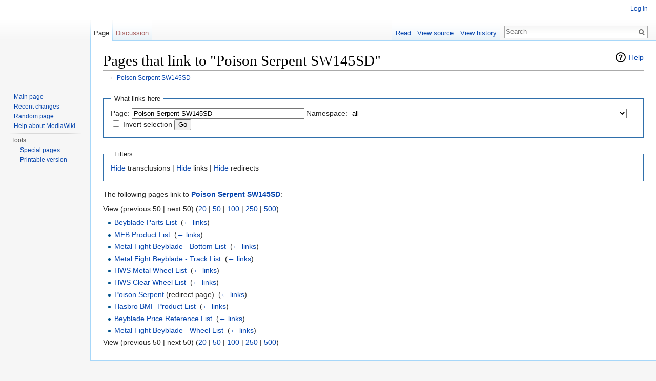

--- FILE ---
content_type: text/html; charset=UTF-8
request_url: http://wiki.worldbeyblade.org/index.php?title=Special:WhatLinksHere/Poison_Serpent_SW145SD&limit=50
body_size: 4850
content:
<!DOCTYPE html>
<html lang="en" dir="ltr" class="client-nojs">
<head>
<meta charset="UTF-8"/>
<title>Pages that link to "Poison Serpent SW145SD" - Beywiki, the Beyblade Encyclopedia - Presented by the World Beyblade Organization</title>
<script>document.documentElement.className = document.documentElement.className.replace( /(^|\s)client-nojs(\s|$)/, "$1client-js$2" );</script>
<script>(window.RLQ=window.RLQ||[]).push(function(){mw.config.set({"wgCanonicalNamespace":"Special","wgCanonicalSpecialPageName":"Whatlinkshere","wgNamespaceNumber":-1,"wgPageName":"Special:WhatLinksHere/Poison_Serpent_SW145SD","wgTitle":"WhatLinksHere/Poison Serpent SW145SD","wgCurRevisionId":0,"wgRevisionId":0,"wgArticleId":0,"wgIsArticle":false,"wgIsRedirect":false,"wgAction":"view","wgUserName":null,"wgUserGroups":["*"],"wgCategories":[],"wgBreakFrames":true,"wgPageContentLanguage":"en","wgPageContentModel":"wikitext","wgSeparatorTransformTable":["",""],"wgDigitTransformTable":["",""],"wgDefaultDateFormat":"dmy","wgMonthNames":["","January","February","March","April","May","June","July","August","September","October","November","December"],"wgMonthNamesShort":["","Jan","Feb","Mar","Apr","May","Jun","Jul","Aug","Sep","Oct","Nov","Dec"],"wgRelevantPageName":"Poison_Serpent_SW145SD","wgRelevantArticleId":1582,"wgRequestId":"d2072310025c6bdc4e374439","wgIsProbablyEditable":false});mw.loader.implement("user.options",function($,jQuery,require,module){mw.user.options.set({"variant":"en"});});mw.loader.implement("user.tokens",function ( $, jQuery, require, module ) {
mw.user.tokens.set({"editToken":"+\\","patrolToken":"+\\","watchToken":"+\\","csrfToken":"+\\"});/*@nomin*/;

});mw.loader.load(["mediawiki.page.startup","skins.vector.js"]);});</script>
<link rel="stylesheet" href="/load.php?debug=false&amp;lang=en&amp;modules=mediawiki.helplink%2CsectionAnchor%7Cmediawiki.legacy.commonPrint%2Cshared%7Cmediawiki.skinning.interface%7Cskins.vector.styles&amp;only=styles&amp;skin=vector"/>
<meta name="ResourceLoaderDynamicStyles" content=""/>
<link rel="stylesheet" href="/load.php?debug=false&amp;lang=en&amp;modules=site&amp;only=styles&amp;skin=vector"/>
<script async="" src="/load.php?debug=false&amp;lang=en&amp;modules=startup&amp;only=scripts&amp;skin=vector"></script>
<meta name="generator" content="MediaWiki 1.27.7"/>
<meta name="robots" content="noindex,nofollow"/>
<link rel="shortcut icon" href="/favicon.ico"/>
<link rel="search" type="application/opensearchdescription+xml" href="/opensearch_desc.php" title="Beywiki, the Beyblade Encyclopedia - Presented by the World Beyblade Organization (en)"/>
<link rel="EditURI" type="application/rsd+xml" href="http://wiki.worldbeyblade.org/api.php?action=rsd"/>
<link rel="alternate" type="application/atom+xml" title="Beywiki, the Beyblade Encyclopedia - Presented by the World Beyblade Organization Atom feed" href="/index.php?title=Special:RecentChanges&amp;feed=atom"/>
</head>
<body class="mediawiki ltr sitedir-ltr ns--1 ns-special mw-special-Whatlinkshere page-Special_WhatLinksHere_Poison_Serpent_SW145SD rootpage-Special_WhatLinksHere_Poison_Serpent_SW145SD skin-vector action-view">
		<div id="mw-page-base" class="noprint"></div>
		<div id="mw-head-base" class="noprint"></div>
		<div id="content" class="mw-body" role="main">
			<a id="top"></a>

						<div class="mw-indicators">
<div id="mw-indicator-mw-helplink" class="mw-indicator"><a href="//www.mediawiki.org/wiki/Special:MyLanguage/Help:What_links_here" target="_blank" class="mw-helplink">Help</a></div>
</div>
			<h1 id="firstHeading" class="firstHeading" lang="en">Pages that link to "Poison Serpent SW145SD"</h1>
									<div id="bodyContent" class="mw-body-content">
								<div id="contentSub">← <a href="/index.php?title=Poison_Serpent_SW145SD" title="Poison Serpent SW145SD">Poison Serpent SW145SD</a></div>
												<div id="jump-to-nav" class="mw-jump">
					Jump to:					<a href="#mw-head">navigation</a>, 					<a href="#p-search">search</a>
				</div>
				<div id="mw-content-text"><form action="/index.php"><input type="hidden" value="Special:WhatLinksHere" name="title"/><fieldset>
<legend>What links here</legend>
<label for="mw-whatlinkshere-target" class="mw-searchInput">Page:</label>&#160;<input name="target" size="40" value="Poison Serpent SW145SD" id="mw-whatlinkshere-target" class="mw-searchInput" /> <label for="namespace">Namespace:</label>&#160;<select class="namespaceselector" id="namespace" name="namespace">
<option value="" selected="">all</option>
<option value="0">(Main)</option>
<option value="1">Talk</option>
<option value="2">User</option>
<option value="3">User talk</option>
<option value="4">Beywiki, the Beyblade Encyclopedia - Presented by the World Beyblade Organization</option>
<option value="5">Beywiki, the Beyblade Encyclopedia - Presented by the World Beyblade Organization talk</option>
<option value="6">File</option>
<option value="7">File talk</option>
<option value="8">MediaWiki</option>
<option value="9">MediaWiki talk</option>
<option value="10">Template</option>
<option value="11">Template talk</option>
<option value="12">Help</option>
<option value="13">Help talk</option>
<option value="14">Category</option>
<option value="15">Category talk</option>
</select>&#160;<input name="invert" type="checkbox" value="1" id="nsinvert" title="Check this box to hide links from pages within the selected namespace." />&#160;<label for="nsinvert" title="Check this box to hide links from pages within the selected namespace.">Invert selection</label> <input type="submit" value="Go"/></fieldset></form>
<fieldset>
<legend>Filters</legend>
<a href="/index.php?title=Special:WhatLinksHere/Poison_Serpent_SW145SD&amp;hidetrans=1" title="Special:WhatLinksHere/Poison Serpent SW145SD">Hide</a> transclusions | <a href="/index.php?title=Special:WhatLinksHere/Poison_Serpent_SW145SD&amp;hidelinks=1" title="Special:WhatLinksHere/Poison Serpent SW145SD">Hide</a> links | <a href="/index.php?title=Special:WhatLinksHere/Poison_Serpent_SW145SD&amp;hideredirs=1" title="Special:WhatLinksHere/Poison Serpent SW145SD">Hide</a> redirects
</fieldset>
<p>The following pages link to <strong><a href="/index.php?title=Poison_Serpent_SW145SD" title="Poison Serpent SW145SD">Poison Serpent SW145SD</a></strong>:
</p>View (previous 50  |  next 50) (<a href="/index.php?title=Special:WhatLinksHere/Poison_Serpent_SW145SD&amp;limit=20" title="Special:WhatLinksHere/Poison Serpent SW145SD">20</a> | <a href="/index.php?title=Special:WhatLinksHere/Poison_Serpent_SW145SD&amp;limit=50" title="Special:WhatLinksHere/Poison Serpent SW145SD">50</a> | <a href="/index.php?title=Special:WhatLinksHere/Poison_Serpent_SW145SD&amp;limit=100" title="Special:WhatLinksHere/Poison Serpent SW145SD">100</a> | <a href="/index.php?title=Special:WhatLinksHere/Poison_Serpent_SW145SD&amp;limit=250" title="Special:WhatLinksHere/Poison Serpent SW145SD">250</a> | <a href="/index.php?title=Special:WhatLinksHere/Poison_Serpent_SW145SD&amp;limit=500" title="Special:WhatLinksHere/Poison Serpent SW145SD">500</a>)<ul id="mw-whatlinkshere-list"><li><a href="/index.php?title=Beyblade_Parts_List" title="Beyblade Parts List">Beyblade Parts List</a>  ‎ <span class="mw-whatlinkshere-tools">(<a href="/index.php?title=Special:WhatLinksHere&amp;target=Beyblade+Parts+List" title="Special:WhatLinksHere">← links</a>)</span></li>
<li><a href="/index.php?title=MFB_Product_List" title="MFB Product List">MFB Product List</a>  ‎ <span class="mw-whatlinkshere-tools">(<a href="/index.php?title=Special:WhatLinksHere&amp;target=MFB+Product+List" title="Special:WhatLinksHere">← links</a>)</span></li>
<li><a href="/index.php?title=Metal_Fight_Beyblade_-_Bottom_List" title="Metal Fight Beyblade - Bottom List">Metal Fight Beyblade - Bottom List</a>  ‎ <span class="mw-whatlinkshere-tools">(<a href="/index.php?title=Special:WhatLinksHere&amp;target=Metal+Fight+Beyblade+-+Bottom+List" title="Special:WhatLinksHere">← links</a>)</span></li>
<li><a href="/index.php?title=Metal_Fight_Beyblade_-_Track_List" title="Metal Fight Beyblade - Track List">Metal Fight Beyblade - Track List</a>  ‎ <span class="mw-whatlinkshere-tools">(<a href="/index.php?title=Special:WhatLinksHere&amp;target=Metal+Fight+Beyblade+-+Track+List" title="Special:WhatLinksHere">← links</a>)</span></li>
<li><a href="/index.php?title=HWS_Metal_Wheel_List" title="HWS Metal Wheel List">HWS Metal Wheel List</a>  ‎ <span class="mw-whatlinkshere-tools">(<a href="/index.php?title=Special:WhatLinksHere&amp;target=HWS+Metal+Wheel+List" title="Special:WhatLinksHere">← links</a>)</span></li>
<li><a href="/index.php?title=HWS_Clear_Wheel_List" title="HWS Clear Wheel List">HWS Clear Wheel List</a>  ‎ <span class="mw-whatlinkshere-tools">(<a href="/index.php?title=Special:WhatLinksHere&amp;target=HWS+Clear+Wheel+List" title="Special:WhatLinksHere">← links</a>)</span></li>
<li><a href="/index.php?title=Poison_Serpent&amp;redirect=no" title="Poison Serpent" class="mw-redirect">Poison Serpent</a> (redirect page) ‎ <span class="mw-whatlinkshere-tools">(<a href="/index.php?title=Special:WhatLinksHere&amp;target=Poison+Serpent" title="Special:WhatLinksHere">← links</a>)</span>
</li><li><a href="/index.php?title=Hasbro_BMF_Product_List" title="Hasbro BMF Product List">Hasbro BMF Product List</a>  ‎ <span class="mw-whatlinkshere-tools">(<a href="/index.php?title=Special:WhatLinksHere&amp;target=Hasbro+BMF+Product+List" title="Special:WhatLinksHere">← links</a>)</span></li>
<li><a href="/index.php?title=Beyblade_Price_Reference_List" title="Beyblade Price Reference List">Beyblade Price Reference List</a>  ‎ <span class="mw-whatlinkshere-tools">(<a href="/index.php?title=Special:WhatLinksHere&amp;target=Beyblade+Price+Reference+List" title="Special:WhatLinksHere">← links</a>)</span></li>
<li><a href="/index.php?title=Metal_Fight_Beyblade_-_Wheel_List" title="Metal Fight Beyblade - Wheel List">Metal Fight Beyblade - Wheel List</a>  ‎ <span class="mw-whatlinkshere-tools">(<a href="/index.php?title=Special:WhatLinksHere&amp;target=Metal+Fight+Beyblade+-+Wheel+List" title="Special:WhatLinksHere">← links</a>)</span></li>
</ul>View (previous 50  |  next 50) (<a href="/index.php?title=Special:WhatLinksHere/Poison_Serpent_SW145SD&amp;limit=20" title="Special:WhatLinksHere/Poison Serpent SW145SD">20</a> | <a href="/index.php?title=Special:WhatLinksHere/Poison_Serpent_SW145SD&amp;limit=50" title="Special:WhatLinksHere/Poison Serpent SW145SD">50</a> | <a href="/index.php?title=Special:WhatLinksHere/Poison_Serpent_SW145SD&amp;limit=100" title="Special:WhatLinksHere/Poison Serpent SW145SD">100</a> | <a href="/index.php?title=Special:WhatLinksHere/Poison_Serpent_SW145SD&amp;limit=250" title="Special:WhatLinksHere/Poison Serpent SW145SD">250</a> | <a href="/index.php?title=Special:WhatLinksHere/Poison_Serpent_SW145SD&amp;limit=500" title="Special:WhatLinksHere/Poison Serpent SW145SD">500</a>)</div>					<div class="printfooter">
						Retrieved from "<a dir="ltr" href="http://wiki.worldbeyblade.org/index.php?title=Special:WhatLinksHere/Poison_Serpent_SW145SD">http://wiki.worldbeyblade.org/index.php?title=Special:WhatLinksHere/Poison_Serpent_SW145SD</a>"					</div>
				<div id="catlinks" class="catlinks catlinks-allhidden" data-mw="interface"></div>				<div class="visualClear"></div>
							</div>
		</div>
		<div id="mw-navigation">
			<h2>Navigation menu</h2>

			<div id="mw-head">
									<div id="p-personal" role="navigation" class="" aria-labelledby="p-personal-label">
						<h3 id="p-personal-label">Personal tools</h3>
						<ul>
							<li id="pt-login"><a href="/index.php?title=Special:UserLogin&amp;returnto=Special%3AWhatLinksHere%2FPoison+Serpent+SW145SD&amp;returntoquery=limit%3D50" title="You are encouraged to log in; however, it is not mandatory [o]" accesskey="o">Log in</a></li>						</ul>
					</div>
									<div id="left-navigation">
										<div id="p-namespaces" role="navigation" class="vectorTabs" aria-labelledby="p-namespaces-label">
						<h3 id="p-namespaces-label">Namespaces</h3>
						<ul>
															<li  id="ca-nstab-main" class="selected"><span><a href="/index.php?title=Poison_Serpent_SW145SD"  title="View the content page [c]" accesskey="c">Page</a></span></li>
															<li  id="ca-talk" class="new"><span><a href="/index.php?title=Talk:Poison_Serpent_SW145SD&amp;action=edit&amp;redlink=1"  title="Discussion about the content page [t]" accesskey="t" rel="discussion">Discussion</a></span></li>
													</ul>
					</div>
										<div id="p-variants" role="navigation" class="vectorMenu emptyPortlet" aria-labelledby="p-variants-label">
												<h3 id="p-variants-label">
							<span>Variants</span><a href="#"></a>
						</h3>

						<div class="menu">
							<ul>
															</ul>
						</div>
					</div>
									</div>
				<div id="right-navigation">
										<div id="p-views" role="navigation" class="vectorTabs" aria-labelledby="p-views-label">
						<h3 id="p-views-label">Views</h3>
						<ul>
															<li id="ca-view"><span><a href="/index.php?title=Poison_Serpent_SW145SD" >Read</a></span></li>
															<li id="ca-viewsource"><span><a href="/index.php?title=Poison_Serpent_SW145SD&amp;action=edit"  title="This page is protected.&#10;You can view its source [e]" accesskey="e">View source</a></span></li>
															<li id="ca-history" class="collapsible"><span><a href="/index.php?title=Poison_Serpent_SW145SD&amp;action=history"  title="Past revisions of this page [h]" accesskey="h">View history</a></span></li>
													</ul>
					</div>
										<div id="p-cactions" role="navigation" class="vectorMenu emptyPortlet" aria-labelledby="p-cactions-label">
						<h3 id="p-cactions-label"><span>More</span><a href="#"></a></h3>

						<div class="menu">
							<ul>
															</ul>
						</div>
					</div>
										<div id="p-search" role="search">
						<h3>
							<label for="searchInput">Search</label>
						</h3>

						<form action="/index.php" id="searchform">
							<div id="simpleSearch">
							<input type="search" name="search" placeholder="Search" title="Search Beywiki, the Beyblade Encyclopedia - Presented by the World Beyblade Organization [f]" accesskey="f" id="searchInput"/><input type="hidden" value="Special:Search" name="title"/><input type="submit" name="fulltext" value="Search" title="Search the pages for this text" id="mw-searchButton" class="searchButton mw-fallbackSearchButton"/><input type="submit" name="go" value="Go" title="Go to a page with this exact name if it exists" id="searchButton" class="searchButton"/>							</div>
						</form>
					</div>
									</div>
			</div>
			<div id="mw-panel">
				<div id="p-logo" role="banner"><a class="mw-wiki-logo" href="/index.php?title=Main_Page"  title="Visit the main page"></a></div>
						<div class="portal" role="navigation" id='p-navigation' aria-labelledby='p-navigation-label'>
			<h3 id='p-navigation-label'>Navigation</h3>

			<div class="body">
									<ul>
						<li id="n-mainpage-description"><a href="/index.php?title=Main_Page" title="Visit the main page [z]" accesskey="z">Main page</a></li><li id="n-recentchanges"><a href="/index.php?title=Special:RecentChanges" title="A list of recent changes in the wiki [r]" accesskey="r">Recent changes</a></li><li id="n-randompage"><a href="/index.php?title=Special:Random" title="Load a random page [x]" accesskey="x">Random page</a></li><li id="n-help-mediawiki"><a href="https://www.mediawiki.org/wiki/Special:MyLanguage/Help:Contents">Help about MediaWiki</a></li>					</ul>
							</div>
		</div>
			<div class="portal" role="navigation" id='p-tb' aria-labelledby='p-tb-label'>
			<h3 id='p-tb-label'>Tools</h3>

			<div class="body">
									<ul>
						<li id="t-specialpages"><a href="/index.php?title=Special:SpecialPages" title="A list of all special pages [q]" accesskey="q">Special pages</a></li><li id="t-print"><a href="/index.php?title=Special:WhatLinksHere/Poison_Serpent_SW145SD&amp;limit=50&amp;printable=yes" rel="alternate" title="Printable version of this page [p]" accesskey="p">Printable version</a></li>					</ul>
							</div>
		</div>
				</div>
		</div>
		<div id="footer" role="contentinfo">
							<ul id="footer-places">
											<li id="footer-places-privacy"><a href="/index.php?title=Beywiki,_the_Beyblade_Encyclopedia_-_Presented_by_the_World_Beyblade_Organization:Privacy_policy" title="Beywiki, the Beyblade Encyclopedia - Presented by the World Beyblade Organization:Privacy policy">Privacy policy</a></li>
											<li id="footer-places-about"><a href="/index.php?title=Beywiki,_the_Beyblade_Encyclopedia_-_Presented_by_the_World_Beyblade_Organization:About" title="Beywiki, the Beyblade Encyclopedia - Presented by the World Beyblade Organization:About">About Beywiki, the Beyblade Encyclopedia - Presented by the World Beyblade Organization</a></li>
											<li id="footer-places-disclaimer"><a href="/index.php?title=Beywiki,_the_Beyblade_Encyclopedia_-_Presented_by_the_World_Beyblade_Organization:General_disclaimer" title="Beywiki, the Beyblade Encyclopedia - Presented by the World Beyblade Organization:General disclaimer">Disclaimers</a></li>
									</ul>
										<ul id="footer-icons" class="noprint">
											<li id="footer-poweredbyico">
							<a href="//www.mediawiki.org/"><img src="/resources/assets/poweredby_mediawiki_88x31.png" alt="Powered by MediaWiki" srcset="/resources/assets/poweredby_mediawiki_132x47.png 1.5x, /resources/assets/poweredby_mediawiki_176x62.png 2x" width="88" height="31"/></a>						</li>
									</ul>
						<div style="clear:both"></div>
		</div>
		<script>(window.RLQ=window.RLQ||[]).push(function(){mw.loader.state({"user":"ready","user.groups":"ready"});mw.loader.load(["site","mediawiki.user","mediawiki.hidpi","mediawiki.page.ready","mediawiki.searchSuggest"]);});</script><script>(window.RLQ=window.RLQ||[]).push(function(){mw.config.set({"wgBackendResponseTime":86});});</script>
	</body>
</html>


--- FILE ---
content_type: text/javascript; charset=utf-8
request_url: http://wiki.worldbeyblade.org/load.php?debug=false&lang=en&modules=jquery.checkboxShiftClick%2Ccookie%2CgetAttrs%2ChighlightText%2CmakeCollapsible%2Cmw-jump%2Cplaceholder%2Csuggestions%7Cmediawiki.api%2Ccookie%2CsearchSuggest%2Cuser%7Cmediawiki.api.user%7Cmediawiki.page.ready%7Csite%7Cuser.defaults&skin=vector&version=e7e4de7abeb4
body_size: 14872
content:
mw.loader.implement("jquery.checkboxShiftClick",function($,jQuery,require,module){(function($){$.fn.checkboxShiftClick=function(){var prevCheckbox=null,$box=this;$box.click(function(e){if(prevCheckbox!==null&&e.shiftKey){$box.slice(Math.min($box.index(prevCheckbox),$box.index(e.target)),Math.max($box.index(prevCheckbox),$box.index(e.target))+1).filter(function(){return!this.disabled;}).prop('checked',!!e.target.checked);}prevCheckbox=e.target;});return $box;};}(jQuery));});mw.loader.implement("jquery.cookie",function($,jQuery,require,module){(function($,document,undefined){var pluses=/\+/g;function raw(s){return s;}function decoded(s){return unRfc2068(decodeURIComponent(s.replace(pluses,' ')));}function unRfc2068(value){if(value.indexOf('"')===0){value=value.slice(1,-1).replace(/\\"/g,'"').replace(/\\\\/g,'\\');}return value;}function fromJSON(value){return config.json?JSON.parse(value):value;}var config=$.cookie=function(key,value,options){if(value!==undefined){options=$.extend({},config.defaults,options);if(value===null){options.expires=-1;}if(typeof options.expires==='number'){var days=options.expires,t=options.expires=new Date();t.setDate(t.getDate()+days);}value=config.json?JSON.stringify(value):String(value);return(document.cookie=[encodeURIComponent(key),'=',config.raw?value:encodeURIComponent(value),options.expires?'; expires='+options.expires.toUTCString():'',options.path?'; path='+options.path:'',options.domain?'; domain='+options.domain:'',
options.secure?'; secure':''].join(''));}var decode=config.raw?raw:decoded;var cookies=document.cookie.split('; ');var result=key?null:{};for(var i=0,l=cookies.length;i<l;i++){var parts=cookies[i].split('=');var name=decode(parts.shift());var cookie=decode(parts.join('='));if(key&&key===name){result=fromJSON(cookie);break;}if(!key){result[name]=fromJSON(cookie);}}return result;};config.defaults={};$.removeCookie=function(key,options){if($.cookie(key)!==null){$.cookie(key,null,options);return true;}return false;};})(jQuery,document);});mw.loader.implement("jquery.getAttrs",function($,jQuery,require,module){function serializeControls(controls){var i,data={},len=controls.length;for(i=0;i<len;i++){data[controls[i].name]=controls[i].value;}return data;}jQuery.fn.getAttrs=function(){return serializeControls(this[0].attributes);};jQuery.fn.serializeObject=function(){return serializeControls(this.serializeArray());};;});mw.loader.implement("jquery.highlightText",function($,jQuery,require,module){(function($,mw){$.highlightText={splitAndHighlight:function(node,pat){var i,patArray=pat.split(' ');for(i=0;i<patArray.length;i++){if(patArray[i].length===0){continue;}$.highlightText.innerHighlight(node,patArray[i]);}return node;},innerHighlight:function(node,pat){var i,match,pos,spannode,middlebit,middleclone;if(node.nodeType===Node.TEXT_NODE){match=node.data.match(new RegExp('(^|\\s)'+mw.RegExp.escape(pat),'i'));if(match){pos=match.index+match[1].length;spannode=document.createElement('span');spannode.className='highlight';middlebit=node.splitText(pos);middlebit.splitText(pat.length);middleclone=middlebit.cloneNode(true);spannode.appendChild(middleclone);middlebit.parentNode.replaceChild(spannode,middlebit);}}else if(node.nodeType===Node.ELEMENT_NODE&&node.childNodes&&!/(script|style)/i.test(node.tagName)&&!(node.tagName.toLowerCase()==='span'&&node.className.match(/\bhighlight/))){for(i=0;i<node.childNodes
.length;++i){$.highlightText.innerHighlight(node.childNodes[i],pat);}}}};$.fn.highlightText=function(matchString){return this.each(function(){var $el=$(this);$el.data('highlightText',{originalText:$el.text()});$.highlightText.splitAndHighlight(this,matchString);});};}(jQuery,mediaWiki));});mw.loader.implement("jquery.makeCollapsible",function($,jQuery,require,module){(function($,mw){function toggleElement($collapsible,action,$defaultToggle,options){var $collapsibleContent,$containers,hookCallback;options=options||{};if(!$collapsible.jquery){return;}if(action!=='expand'&&action!=='collapse'){return;}if($defaultToggle===undefined){$defaultToggle=null;}if($defaultToggle!==null&&!$defaultToggle.jquery){return;}$collapsible.trigger(action==='expand'?'beforeExpand.mw-collapsible':'beforeCollapse.mw-collapsible');hookCallback=function(){$collapsible.trigger(action==='expand'?'afterExpand.mw-collapsible':'afterCollapse.mw-collapsible');};if(!options.plainMode&&$collapsible.is('table')){if($collapsible.find('> caption').length){$containers=$collapsible.find('> * > tr');}else{$containers=$collapsible.find('> tbody > tr');}if($defaultToggle){$containers=$containers.not($defaultToggle.closest('tr'));}if(action==='collapse'){if(options.instantHide){$containers.hide();hookCallback();}
else{$containers.stop(true,true).fadeOut().promise().done(hookCallback);}}else{$containers.stop(true,true).fadeIn().promise().done(hookCallback);}}else if(!options.plainMode&&($collapsible.is('ul')||$collapsible.is('ol'))){$containers=$collapsible.find('> li');if($defaultToggle){$containers=$containers.not($defaultToggle.parent());}if(action==='collapse'){if(options.instantHide){$containers.hide();hookCallback();}else{$containers.stop(true,true).slideUp().promise().done(hookCallback);}}else{$containers.stop(true,true).slideDown().promise().done(hookCallback);}}else{$collapsibleContent=$collapsible.find('> .mw-collapsible-content');if(!options.plainMode&&$collapsibleContent.length){if(action==='collapse'){if(options.instantHide){$collapsibleContent.hide();hookCallback();}else{$collapsibleContent.slideUp().promise().done(hookCallback);}}else{$collapsibleContent.slideDown().promise().done(hookCallback);}}else{if(action==='collapse'){if(options.instantHide){$collapsible.hide();hookCallback
();}else{if($collapsible.is('tr')||$collapsible.is('td')||$collapsible.is('th')){$collapsible.fadeOut().promise().done(hookCallback);}else{$collapsible.slideUp().promise().done(hookCallback);}}}else{if($collapsible.is('tr')||$collapsible.is('td')||$collapsible.is('th')){$collapsible.fadeIn().promise().done(hookCallback);}else{$collapsible.slideDown().promise().done(hookCallback);}}}}}function togglingHandler($toggle,$collapsible,e,options){var wasCollapsed,$textContainer,collapseText,expandText;options=options||{};if(e){if(e.type==='click'&&options.linksPassthru&&$.nodeName(e.target,'a')&&$(e.target).attr('href')&&$(e.target).attr('href')!=='#'){return;}else if(e.type==='keypress'&&e.which!==13&&e.which!==32){return;}else{e.preventDefault();e.stopPropagation();}}if(options.wasCollapsed!==undefined){wasCollapsed=options.wasCollapsed;}else{wasCollapsed=$collapsible.hasClass('mw-collapsed');}$collapsible.toggleClass('mw-collapsed',!wasCollapsed);if(options.toggleClasses){$toggle.
toggleClass('mw-collapsible-toggle-collapsed',!wasCollapsed).toggleClass('mw-collapsible-toggle-expanded',wasCollapsed);}if(options.toggleText){collapseText=options.toggleText.collapseText;expandText=options.toggleText.expandText;$textContainer=$toggle.find('> a');if(!$textContainer.length){$textContainer=$toggle;}$textContainer.text(wasCollapsed?collapseText:expandText);}toggleElement($collapsible,wasCollapsed?'expand':'collapse',$toggle,options);}$.fn.makeCollapsible=function(options){options=options||{};this.each(function(){var $collapsible,collapseText,expandText,$caption,$toggle,actionHandler,buildDefaultToggleLink,premadeToggleHandler,$toggleLink,$firstItem,collapsibleId,$customTogglers,firstval;$collapsible=$(this).addClass('mw-collapsible');if($collapsible.data('mw-made-collapsible')){return;}else{$collapsible.data('mw-made-collapsible',true);}collapseText=options.collapseText||$collapsible.attr('data-collapsetext')||mw.msg('collapsible-collapse');expandText=options.expandText
||$collapsible.attr('data-expandtext')||mw.msg('collapsible-expand');actionHandler=function(e,opts){var defaultOpts={toggleClasses:!0,toggleText:{collapseText:collapseText,expandText:expandText}};opts=$.extend(defaultOpts,options,opts);togglingHandler($(this),$collapsible,e,opts);};buildDefaultToggleLink=function(){return $('<a href="#"></a>').text(collapseText).wrap('<span class="mw-collapsible-toggle"></span>').parent().prepend('<span class="mw-collapsible-bracket">[</span>').append('<span class="mw-collapsible-bracket">]</span>').on('click.mw-collapsible keypress.mw-collapsible',actionHandler);};premadeToggleHandler=function(e,opts){var defaultOpts={toggleClasses:!0,linksPassthru:!0};opts=$.extend(defaultOpts,options,opts);togglingHandler($(this),$collapsible,e,opts);};if(options.$customTogglers){$customTogglers=$(options.$customTogglers);}else{collapsibleId=$collapsible.attr('id')||'';if(collapsibleId.indexOf('mw-customcollapsible-')===0){$customTogglers=$('.'+collapsibleId.
replace('mw-customcollapsible','mw-customtoggle')).addClass('mw-customtoggle');}}if($customTogglers&&$customTogglers.length){actionHandler=function(e,opts){var defaultOpts={};opts=$.extend(defaultOpts,options,opts);togglingHandler($(this),$collapsible,e,opts);};$toggleLink=$customTogglers.on('click.mw-collapsible keypress.mw-collapsible',actionHandler).prop('tabIndex',0);}else{if($collapsible.is('table')){$caption=$collapsible.find('> caption');if($caption.length){$toggle=$caption.find('> .mw-collapsible-toggle');if(!$toggle.length){$toggleLink=buildDefaultToggleLink().appendTo($caption);}else{actionHandler=premadeToggleHandler;$toggleLink=$toggle.on('click.mw-collapsible keypress.mw-collapsible',actionHandler).prop('tabIndex',0);}}else{$firstItem=$collapsible.find('tr:first th, tr:first td');$toggle=$firstItem.find('> .mw-collapsible-toggle');if(!$toggle.length){$toggleLink=buildDefaultToggleLink().prependTo($firstItem.eq(-1));}else{actionHandler=premadeToggleHandler;$toggleLink=
$toggle.on('click.mw-collapsible keypress.mw-collapsible',actionHandler).prop('tabIndex',0);}}}else if($collapsible.is('ul')||$collapsible.is('ol')){$firstItem=$collapsible.find('li:first');$toggle=$firstItem.find('> .mw-collapsible-toggle');if(!$toggle.length){firstval=$firstItem.prop('value');if(firstval===undefined||!firstval||firstval==='-1'||firstval===-1){$firstItem.prop('value','1');}$toggleLink=buildDefaultToggleLink();$toggleLink.wrap('<li class="mw-collapsible-toggle-li"></li>').parent().prependTo($collapsible);}else{actionHandler=premadeToggleHandler;$toggleLink=$toggle.on('click.mw-collapsible keypress.mw-collapsible',actionHandler).prop('tabIndex',0);}}else{$toggle=$collapsible.find('> .mw-collapsible-toggle');if(!$collapsible.find('> .mw-collapsible-content').length){$collapsible.wrapInner('<div class="mw-collapsible-content"></div>');}if(!$toggle.length){$toggleLink=buildDefaultToggleLink().prependTo($collapsible);}else{actionHandler=premadeToggleHandler;$toggleLink=
$toggle.on('click.mw-collapsible keypress.mw-collapsible',actionHandler).prop('tabIndex',0);}}}$(this).data('mw-collapsible',{collapse:function(){actionHandler.call($toggleLink.get(0),null,{instantHide:!0,wasCollapsed:!1});},expand:function(){actionHandler.call($toggleLink.get(0),null,{instantHide:!0,wasCollapsed:!0});},toggle:function(){actionHandler.call($toggleLink.get(0),null,null);}});if(options.collapsed||$collapsible.hasClass('mw-collapsed')){actionHandler.call($toggleLink.get(0),null,{instantHide:!0,wasCollapsed:!1});}});mw.hook('wikipage.collapsibleContent').fire(this);return this;};}(jQuery,mediaWiki));},{"css":[
".mw-collapsible-toggle{float:right;-moz-user-select:none;-webkit-user-select:none;-ms-user-select:none;user-select:none}  .mw-content-ltr .mw-collapsible-toggle,.mw-content-rtl .mw-content-ltr .mw-collapsible-toggle{float:right} .mw-content-rtl .mw-collapsible-toggle,.mw-content-ltr .mw-content-rtl .mw-collapsible-toggle{float:left}.mw-customtoggle,.mw-collapsible-toggle{cursor:pointer} caption .mw-collapsible-toggle,.mw-content-ltr caption .mw-collapsible-toggle,.mw-content-rtl caption .mw-collapsible-toggle,.mw-content-rtl .mw-content-ltr caption .mw-collapsible-toggle,.mw-content-ltr .mw-content-rtl caption .mw-collapsible-toggle{float:none} li .mw-collapsible-toggle,.mw-content-ltr li .mw-collapsible-toggle,.mw-content-rtl li .mw-collapsible-toggle,.mw-content-rtl .mw-content-ltr li .mw-collapsible-toggle,.mw-content-ltr .mw-content-rtl li .mw-collapsible-toggle{float:none} .mw-collapsible-toggle-li{list-style:none}"]},{"collapsible-collapse":"Collapse","collapsible-expand":
"Expand"});mw.loader.implement("jquery.mw-jump",function($,jQuery,require,module){jQuery(function($){$('.mw-jump').on('focus blur','a',function(e){if(e.type==='blur'||e.type==='focusout'){$(this).closest('.mw-jump').css({height:0});}else{$(this).closest('.mw-jump').css({height:'auto'});}});});});mw.loader.implement("jquery.placeholder",function($,jQuery,require,module){(function($){var isInputSupported='placeholder'in document.createElement('input'),isTextareaSupported='placeholder'in document.createElement('textarea'),prototype=$.fn,valHooks=$.valHooks,propHooks=$.propHooks,hooks,placeholder;function safeActiveElement(){try{return document.activeElement;}catch(err){}}function args(elem){var newAttrs={},rinlinejQuery=/^jQuery\d+$/;$.each(elem.attributes,function(i,attr){if(attr.specified&&!rinlinejQuery.test(attr.name)){newAttrs[attr.name]=attr.value;}});return newAttrs;}function clearPlaceholder(event,value){var input=this,$input=$(input);if(input.value===$input.attr('placeholder')&&$input.hasClass('placeholder')){if($input.data('placeholder-password')){$input=$input.hide().next().show().attr('id',$input.removeAttr('id').data('placeholder-id'));if(event===true){$input[0].value=value;return value;}$input.focus();}else{input.value='';$input.removeClass('placeholder');if(input
===safeActiveElement()){input.select();}}}}function setPlaceholder(){var $replacement,input=this,$input=$(input),id=this.id;if(!input.value){if(input.type==='password'){if(!$input.data('placeholder-textinput')){try{$replacement=$input.clone().attr({type:'text'});}catch(e){$replacement=$('<input>').attr($.extend(args(this),{type:'text'}));}$replacement.removeAttr('name').data({'placeholder-password':$input,'placeholder-id':id}).bind('focus.placeholder drop.placeholder',clearPlaceholder);$input.data({'placeholder-textinput':$replacement,'placeholder-id':id}).before($replacement);}$input=$input.removeAttr('id').hide().prev().attr('id',id).show();}$input.addClass('placeholder');$input[0].value=$input.attr('placeholder');}else{$input.removeClass('placeholder');}}function changePlaceholder(text){var hasArgs=arguments.length,$input=this;if(hasArgs){if($input.attr('placeholder')!==text){$input.prop('placeholder',text);if($input.hasClass('placeholder')){$input[0].value=text;}}}}if(
isInputSupported&&isTextareaSupported){placeholder=prototype.placeholder=function(text){var hasArgs=arguments.length;if(hasArgs){changePlaceholder.call(this,text);}return this;};placeholder.input=placeholder.textarea=!0;}else{placeholder=prototype.placeholder=function(text){var $this=this,hasArgs=arguments.length;if(hasArgs){changePlaceholder.call(this,text);}$this.filter((isInputSupported?'textarea':':input')+'[placeholder]').filter(function(){return!$(this).data('placeholder-enabled');}).bind({'focus.placeholder drop.placeholder':clearPlaceholder,'blur.placeholder':setPlaceholder}).data('placeholder-enabled',true).trigger('blur.placeholder');return $this;};placeholder.input=isInputSupported;placeholder.textarea=isTextareaSupported;hooks={get:function(element){var $element=$(element),$passwordInput=$element.data('placeholder-password');if($passwordInput){return $passwordInput[0].value;}return $element.data('placeholder-enabled')&&$element.hasClass('placeholder')?'':element.value;},
set:function(element,value){var $element=$(element),$passwordInput=$element.data('placeholder-password');if($passwordInput){$passwordInput[0].value=value;return value;}if(!$element.data('placeholder-enabled')){element.value=value;return value;}if(!value){element.value=value;if(element!==safeActiveElement()){setPlaceholder.call(element);}}else if($element.hasClass('placeholder')){if(!clearPlaceholder.call(element,true,value)){element.value=value;}}else{element.value=value;}return $element;}};if(!isInputSupported){valHooks.input=hooks;propHooks.value=hooks;}if(!isTextareaSupported){valHooks.textarea=hooks;propHooks.value=hooks;}$(function(){$(document).delegate('form','submit.placeholder',function(){var $inputs=$('.placeholder',this).each(clearPlaceholder);setTimeout(function(){$inputs.each(setPlaceholder);},10);});});$(window).bind('beforeunload.placeholder',function(){$('.placeholder').each(function(){this.value='';});});}}(jQuery));});mw.loader.implement("jquery.suggestions",function($,jQuery,require,module){(function($){var hasOwn=Object.hasOwnProperty;$.suggestions={cancel:function(context){if(context.data.timerID!==null){clearTimeout(context.data.timerID);}if($.isFunction(context.config.cancel)){context.config.cancel.call(context.data.$textbox);}},hide:function(context){context.data.$container.find('.suggestions-result-current').removeClass('suggestions-result-current');context.data.$container.hide();},restore:function(context){context.data.$textbox.val(context.data.prevText);},update:function(context,delayed){function maybeFetch(){var val=context.data.$textbox.val(),cache=context.data.cache,cacheHit;if(typeof context.config.update.before==='function'){context.config.update.before.call(context.data.$textbox);}if(val.length===0){$.suggestions.hide(context);context.data.prevText='';}else if(val!==context.data.prevText||!context.data.$container.is(':visible')){context.data.prevText=val;if(context.config.cache&&
hasOwn.call(cache,val)){if(+new Date()-cache[val].timestamp<context.config.cacheMaxAge){context.data.$textbox.suggestions('suggestions',cache[val].suggestions);if(typeof context.config.update.after==='function'){context.config.update.after.call(context.data.$textbox,cache[val].metadata);}cacheHit=!0;}else{delete cache[val];}}if(!cacheHit&&typeof context.config.fetch==='function'){context.config.fetch.call(context.data.$textbox,val,function(suggestions,metadata){suggestions=suggestions.slice(0,context.config.maxRows);context.data.$textbox.suggestions('suggestions',suggestions);if(typeof context.config.update.after==='function'){context.config.update.after.call(context.data.$textbox,metadata);}if(context.config.cache){cache[val]={suggestions:suggestions,metadata:metadata,timestamp:+new Date()};}},context.config.maxRows);}}$.suggestions.special(context);}$.suggestions.cancel(context);if(delayed){context.data.timerID=setTimeout(maybeFetch,context.config.delay);}else{maybeFetch();}},
special:function(context){if(typeof context.config.special.render==='function'){setTimeout(function(){var $special=context.data.$container.find('.suggestions-special');context.config.special.render.call($special,context.data.$textbox.val(),context);},1);}},configure:function(context,property,value){var newCSS,$result,$results,$spanForWidth,childrenWidth,i,expWidth,maxWidth,text;switch(property){case'fetch':case'cancel':case'special':case'result':case'update':case'$region':case'expandFrom':context.config[property]=value;break;case'suggestions':context.config[property]=value;if(context.data!==undefined){if(context.data.$textbox.val().length===0){$.suggestions.hide(context);}else{context.data.$container.show();newCSS={top:context.config.$region.offset().top+context.config.$region.outerHeight(),bottom:'auto',width:context.config.$region.outerWidth(),height:'auto'};context.config.expandFrom=(function(expandFrom){var regionWidth,docWidth,regionCenter,docCenter,docDir=$(document.
documentElement).css('direction'),$region=context.config.$region;if(context.config.positionFromLeft){expandFrom='left';}else if($.inArray(expandFrom,['left','right','start','end','auto'])===-1){expandFrom='auto';}if(expandFrom==='auto'){if($region.data('searchsuggest-expand-dir')){expandFrom=$region.data('searchsuggest-expand-dir');}else{regionWidth=$region.outerWidth();docWidth=$(document).width();if(regionWidth>(0.85*docWidth)){expandFrom='start';}else{regionCenter=$region.offset().left+regionWidth/2;docCenter=docWidth/2;if(Math.abs(regionCenter-docCenter)<(0.10*docCenter)){expandFrom='start';}else{expandFrom=regionCenter>docCenter?'right':'left';}}}}if(expandFrom==='start'){expandFrom=docDir==='rtl'?'right':'left';}else if(expandFrom==='end'){expandFrom=docDir==='rtl'?'left':'right';}return expandFrom;}(context.config.expandFrom));if(context.config.expandFrom==='left'){newCSS.left=context.config.$region.offset().left;newCSS.right='auto';}else{newCSS.left='auto';newCSS.right=$('body'
).width()-(context.config.$region.offset().left+context.config.$region.outerWidth());}context.data.$container.css(newCSS);$results=context.data.$container.children('.suggestions-results');$results.empty();expWidth=-1;for(i=0;i<context.config.suggestions.length;i++){text=context.config.suggestions[i];$result=$('<div>').addClass('suggestions-result').attr('rel',i).data('text',context.config.suggestions[i]).mousemove(function(){context.data.selectedWithMouse=!0;$.suggestions.highlight(context,$(this).closest('.suggestions-results .suggestions-result'),false);}).appendTo($results);if(typeof context.config.result.render==='function'){context.config.result.render.call($result,context.config.suggestions[i],context);}else{$result.text(text);}if(context.config.highlightInput){$result.highlightText(context.data.prevText);}$spanForWidth=$result.wrapInner('<span>').children();childrenWidth=$spanForWidth.css('position','absolute').outerWidth();$spanForWidth.contents().unwrap();if(childrenWidth>
$result.width()&&childrenWidth>expWidth){expWidth=childrenWidth+(context.data.$container.width()-$result.width());}}if(expWidth>context.data.$container.width()){maxWidth=context.config.maxExpandFactor*context.data.$textbox.width();context.data.$container.width(Math.min(expWidth,maxWidth));}}}break;case'maxRows':context.config[property]=Math.max(1,Math.min(100,value));break;case'delay':context.config[property]=Math.max(0,Math.min(1200,value));break;case'cacheMaxAge':context.config[property]=Math.max(1,value);break;case'maxExpandFactor':context.config[property]=Math.max(1,value);break;case'cache':case'submitOnClick':case'positionFromLeft':case'highlightInput':context.config[property]=!!value;break;}},highlight:function(context,result,updateTextbox){var selected=context.data.$container.find('.suggestions-result-current');if(!result.get||selected.get(0)!==result.get(0)){if(result==='prev'){if(selected.hasClass('suggestions-special')){result=context.data.$container.find(
'.suggestions-result:last');}else{result=selected.prev();if(!(result.length&&result.hasClass('suggestions-result'))){result=selected.parents('.suggestions-results > *').prev().find('.suggestions-result').eq(0);}if(selected.length===0){if(context.data.$container.find('.suggestions-special').html()!==''){result=context.data.$container.find('.suggestions-special');}else{result=context.data.$container.find('.suggestions-results .suggestions-result:last');}}}}else if(result==='next'){if(selected.length===0){result=context.data.$container.find('.suggestions-results .suggestions-result:first');if(result.length===0&&context.data.$container.find('.suggestions-special').html()!==''){result=context.data.$container.find('.suggestions-special');}}else{result=selected.next();if(!(result.length&&result.hasClass('suggestions-result'))){result=selected.parents('.suggestions-results > *').next().find('.suggestions-result').eq(0);}if(selected.hasClass('suggestions-special')){result=$([]);}else if(result.
length===0&&context.data.$container.find('.suggestions-special').html()!==''){result=context.data.$container.find('.suggestions-special');}}}selected.removeClass('suggestions-result-current');result.addClass('suggestions-result-current');}if(updateTextbox){if(result.length===0||result.is('.suggestions-special')){$.suggestions.restore(context);}else{context.data.$textbox.val(result.data('text'));context.data.$textbox.change();}context.data.$textbox.trigger('change');}},keypress:function(e,context,key){var selected,wasVisible=context.data.$container.is(':visible'),preventDefault=!1;switch(key){case 40:if(wasVisible){$.suggestions.highlight(context,'next',true);context.data.selectedWithMouse=!1;}else{$.suggestions.update(context,false);}preventDefault=!0;break;case 38:if(wasVisible){$.suggestions.highlight(context,'prev',true);context.data.selectedWithMouse=!1;}preventDefault=wasVisible;break;case 27:$.suggestions.hide(context);$.suggestions.restore(context);$.suggestions.
cancel(context);context.data.$textbox.trigger('change');preventDefault=wasVisible;break;case 13:preventDefault=wasVisible;selected=context.data.$container.find('.suggestions-result-current');$.suggestions.hide(context);if(selected.length===0||context.data.selectedWithMouse){$.suggestions.cancel(context);preventDefault=!1;}else if(selected.is('.suggestions-special')){if(typeof context.config.special.select==='function'){if(context.config.special.select.call(selected,context.data.$textbox)===true){preventDefault=!1;}}}else{if(typeof context.config.result.select==='function'){if(context.config.result.select.call(selected,context.data.$textbox)===true){preventDefault=!1;}}}break;default:$.suggestions.update(context,true);break;}if(preventDefault){e.preventDefault();e.stopPropagation();}}};$.fn.suggestions=function(){var returnValue,args=arguments;$(this).each(function(){var context,key;context=$(this).data('suggestions-context');if(context===undefined||context===null){context={
config:{fetch:function(){},cancel:function(){},special:{},result:{},update:{},$region:$(this),suggestions:[],maxRows:10,delay:120,cache:!1,cacheMaxAge:60000,submitOnClick:!1,maxExpandFactor:3,expandFrom:'auto',highlightInput:!1}};}if(args.length>0){if(typeof args[0]==='object'){for(key in args[0]){$.suggestions.configure(context,key,args[0][key]);}}else if(typeof args[0]==='string'){if(args.length>1){$.suggestions.configure(context,args[0],args[1]);}else if(returnValue===null||returnValue===undefined){returnValue=(args[0]in context.config?undefined:context.config[args[0]]);}}}if(context.data===undefined){context.data={timerID:null,prevText:null,cache:{},visibleResults:0,mouseDownOn:$([]),$textbox:$(this),selectedWithMouse:!1};context.data.$container=$('<div>').css('display','none').addClass('suggestions').append($('<div>').addClass('suggestions-results').mousedown(function(e){context.data.mouseDownOn=$(e.target).closest('.suggestions-results .suggestions-result');}).mouseup
(function(e){var $result=$(e.target).closest('.suggestions-results .suggestions-result'),$other=context.data.mouseDownOn;context.data.mouseDownOn=$([]);if($result.get(0)!==$other.get(0)){return;}if(!(e.which!==1||e.altKey||e.ctrlKey||e.shiftKey||e.metaKey)){$.suggestions.highlight(context,$result,true);if(typeof context.config.result.select==='function'){context.config.result.select.call($result,context.data.$textbox);}setTimeout(function(){$.suggestions.hide(context);},0);}context.data.$textbox.focus();})).append($('<div>').addClass('suggestions-special').mousedown(function(e){context.data.mouseDownOn=$(e.target).closest('.suggestions-special');}).mouseup(function(e){var $special=$(e.target).closest('.suggestions-special'),$other=context.data.mouseDownOn;context.data.mouseDownOn=$([]);if($special.get(0)!==$other.get(0)){return;}if(!(e.which!==1||e.altKey||e.ctrlKey||e.shiftKey||e.metaKey)){if(typeof context.config.special.select==='function'){context.config.special.select.call(
$special,context.data.$textbox);}setTimeout(function(){$.suggestions.hide(context);},0);}context.data.$textbox.focus();}).mousemove(function(e){context.data.selectedWithMouse=!0;$.suggestions.highlight(context,$(e.target).closest('.suggestions-special'),false);})).appendTo($('body'));$(this).attr('autocomplete','off').keydown(function(e){context.data.keypressed=e.which;context.data.keypressedCount=0;}).keypress(function(e){context.data.keypressedCount++;$.suggestions.keypress(e,context,context.data.keypressed);}).keyup(function(e){if(context.data.keypressedCount===0){$.suggestions.keypress(e,context,context.data.keypressed);}}).blur(function(){if(context.data.mouseDownOn.length>0){return;}$.suggestions.hide(context);$.suggestions.cancel(context);});}$(this).data('suggestions-context',context);});return returnValue!==undefined?returnValue:$(this);};}(jQuery));},{"css":[
".suggestions{overflow:hidden;position:absolute;top:0;left:0;width:0;border:none;z-index:1099;padding:0;margin:-1px 0 0 0}.suggestions-special{position:relative;background-color:white;cursor:pointer;border:solid 1px #aaaaaa;padding:0;margin:0;margin-top:-2px;display:none;padding:0.25em 0.25em;line-height:1.25em}.suggestions-results{background-color:white;cursor:pointer;border:solid 1px #aaaaaa;padding:0;margin:0}.suggestions-result{color:black;margin:0;line-height:1.5em;padding:0.01em 0.25em;text-align:left; overflow:hidden;-o-text-overflow:ellipsis; text-overflow:ellipsis;white-space:nowrap}.suggestions-result-current{background-color:#4C59A6;color:white}.suggestions-special .special-label{color:gray;text-align:left}.suggestions-special .special-query{color:black;font-style:italic;text-align:left}.suggestions-special .special-hover{background-color:silver}.suggestions-result-current .special-label,.suggestions-result-current .special-query{color:white}.highlight{font-weight:bold}"]});mw.loader.implement("mediawiki.api",function($,jQuery,require,module){(function(mw,$){var defaultOptions={parameters:{action:'query',format:'json'},ajax:{url:mw.util.wikiScript('api'),timeout:30*1000,dataType:'json'}},promises={};function mapLegacyToken(action){var csrfActions=['edit','delete','protect','move','block','unblock','email','import','options'];if($.inArray(action,csrfActions)!==-1){mw.track('mw.deprecate','apitoken_'+action);mw.log.warn('Use of the "'+action+'" token is deprecated. Use "csrf" instead.');return'csrf';}return action;}promises[defaultOptions.ajax.url]={};$.each(mw.user.tokens.get(),function(key,value){promises[defaultOptions.ajax.url][key]=$.Deferred().resolve(value).promise({abort:function(){}});});mw.Api=function(options){options=options||{};if(options.ajax&&options.ajax.url!==undefined){options.ajax.url=String(options.ajax.url);}options.parameters=$.extend({},defaultOptions.parameters,options.parameters);options.ajax=$.extend({},defaultOptions.ajax,options.
ajax);this.defaults=options;this.requests=[];};mw.Api.prototype={abort:function(){$.each(this.requests,function(index,request){if(request){request.abort();}});},get:function(parameters,ajaxOptions){ajaxOptions=ajaxOptions||{};ajaxOptions.type='GET';return this.ajax(parameters,ajaxOptions);},post:function(parameters,ajaxOptions){ajaxOptions=ajaxOptions||{};ajaxOptions.type='POST';return this.ajax(parameters,ajaxOptions);},preprocessParameters:function(parameters){var key;for(key in parameters){if($.isArray(parameters[key])){parameters[key]=parameters[key].join('|');}if(parameters[key]===false||parameters[key]===undefined){delete parameters[key];}}},ajax:function(parameters,ajaxOptions){var token,requestIndex,api=this,apiDeferred=$.Deferred(),xhr,key,formData;parameters=$.extend({},this.defaults.parameters,parameters);ajaxOptions=$.extend({},this.defaults.ajax,ajaxOptions);if(parameters.token){token=parameters.token;delete parameters.token;}this.preprocessParameters(parameters);if(
ajaxOptions.type==='POST'&&window.FormData&&ajaxOptions.contentType==='multipart/form-data'){formData=new FormData();for(key in parameters){formData.append(key,parameters[key]);}if(token){formData.append('token',token);}ajaxOptions.data=formData;ajaxOptions.processData=!1;ajaxOptions.contentType=!1;}else{ajaxOptions.data=$.param(parameters);if(token){ajaxOptions.data+='&token='+encodeURIComponent(token);}ajaxOptions.data=ajaxOptions.data.replace(/\./g,'%2E');if(ajaxOptions.contentType==='multipart/form-data'){delete ajaxOptions.contentType;}}xhr=$.ajax(ajaxOptions).fail(function(xhr,textStatus,exception){apiDeferred.reject('http',{xhr:xhr,textStatus:textStatus,exception:exception});}).done(function(result,textStatus,jqXHR){if(result===undefined||result===null||result===''){apiDeferred.reject('ok-but-empty','OK response but empty result (check HTTP headers?)',result,jqXHR);}else if(result.error){var code=result.error.code===undefined?'unknown':result.error.code;apiDeferred.reject(
code,result,result,jqXHR);}else{apiDeferred.resolve(result,jqXHR);}});requestIndex=this.requests.length;this.requests.push(xhr);xhr.always(function(){api.requests[requestIndex]=null;});return apiDeferred.promise({abort:xhr.abort}).fail(function(code,details){if(!(code==='http'&&details&&details.textStatus==='abort')){mw.log('mw.Api error: ',code,details);}});},postWithToken:function(tokenType,params,ajaxOptions){var api=this;return api.getToken(tokenType,params.assert).then(function(token){params.token=token;return api.post(params,ajaxOptions).then(null,function(code){if(code==='badtoken'){api.badToken(tokenType);params.token=undefined;return api.getToken(tokenType,params.assert).then(function(token){params.token=token;return api.post(params,ajaxOptions);});}return this;});});},getToken:function(type,assert){var apiPromise,promiseGroup,d;type=mapLegacyToken(type);promiseGroup=promises[this.defaults.ajax.url];d=promiseGroup&&promiseGroup[type+'Token'];if(!d){apiPromise=this.get({action:
'query',meta:'tokens',type:type,assert:assert});d=apiPromise.then(function(res){if(!res.query.tokens[type+'token']){return $.Deferred().reject('token-missing',res);}return res.query.tokens[type+'token'];},function(){delete promiseGroup[type+'Token'];return this;}).promise({abort:apiPromise.abort});if(!promiseGroup){promiseGroup=promises[this.defaults.ajax.url]={};}promiseGroup[type+'Token']=d;}return d;},badToken:function(type){var promiseGroup=promises[this.defaults.ajax.url];type=mapLegacyToken(type);if(promiseGroup){delete promiseGroup[type+'Token'];}}};mw.Api.errors=['ok-but-empty','timeout','duplicate','duplicate-archive','noimageinfo','uploaddisabled','nomodule','mustbeposted','badaccess-groups','missingresult','missingparam','invalid-file-key','copyuploaddisabled','mustbeloggedin','empty-file','file-too-large','filetype-missing','filetype-banned','filetype-banned-type','filename-tooshort','illegal-filename','verification-error','hookaborted','unknown-error','internal-error',
'overwrite','badtoken','fetchfileerror','fileexists-shared-forbidden','invalidtitle','notloggedin','autoblocked','blocked','stashfailed','stasherror','stashedfilenotfound','stashpathinvalid','stashfilestorage','stashzerolength','stashnotloggedin','stashwrongowner','stashnosuchfilekey'];mw.Api.warnings=['duplicate','exists'];}(mediaWiki,jQuery));});mw.loader.implement("mediawiki.cookie",function($,jQuery,require,module){(function(mw,$){'use strict';mw.cookie={set:function(key,value,options){var config,defaultOptions,date;config=mw.config.get(['wgCookiePrefix','wgCookieDomain','wgCookiePath','wgCookieExpiration']);defaultOptions={prefix:config.wgCookiePrefix,domain:config.wgCookieDomain,path:config.wgCookiePath,secure:!1};if($.type(options)!=='object'){defaultOptions.expires=options;options=defaultOptions;}else{options=$.extend(defaultOptions,options);}if(options.expires===undefined&&config.wgCookieExpiration!==0){date=new Date();date.setTime(Number(date)+(config.wgCookieExpiration*1000));options.expires=date;}else if(typeof options.expires==='number'){date=new Date();date.setTime(Number(date)+(options.expires*1000));options.expires=date;}else if(options.expires===null){delete options.expires;}key=options.prefix+key;delete options.prefix;if(value!==null){value=String(value);}$.cookie(key,value,options);},get:function(key,prefix
,defaultValue){var result;if(prefix===undefined||prefix===null){prefix=mw.config.get('wgCookiePrefix');}if(arguments.length<3){defaultValue=null;}result=$.cookie(prefix+key);return result!==null?result:defaultValue;}};}(mediaWiki,jQuery));});mw.loader.implement("mediawiki.searchSuggest",function($,jQuery,require,module){(function(mw,$){mw.searchSuggest={request:function(api,query,response,maxRows){return api.get({formatversion:2,action:'opensearch',search:query,namespace:0,limit:maxRows,suggest:!0}).done(function(data,jqXHR){response(data[1],{type:jqXHR.getResponseHeader('X-OpenSearch-Type'),query:query});});}};$(function(){var api,map,searchboxesSelectors,$searchRegion=$('#simpleSearch, #searchInput').first(),$searchInput=$('#searchInput'),previousSearchText=$searchInput.val();map={opera:[['>=',9.6]],konqueror:[['>=','4.11']],docomo:!1,blackberry:!1,ipod:[['>=',6]],iphone:[['>=',6]]};if(!$.client.test(map)){return;}function getFormData(context){var $form,baseHref,linkParams;if(!context.formData){$form=context.config.$region.closest('form');baseHref=$form.attr('action');baseHref+=baseHref.indexOf('?')>-1?'&':'?';linkParams=$form.serializeObject();context.formData={textParam:context.data.$textbox.attr('name'),
linkParams:linkParams,baseHref:baseHref};}return context.formData;}function onBeforeUpdate(){var searchText=this.val();if(searchText&&searchText!==previousSearchText){mw.track('mediawiki.searchSuggest',{action:'session-start'});}previousSearchText=searchText;}function getInputLocation(context){return context.config.$region.closest('form').find('[data-search-loc]').data('search-loc')||'header';}function onAfterUpdate(metadata){var context=this.data('suggestionsContext');mw.track('mediawiki.searchSuggest',{action:'impression-results',numberOfResults:context.config.suggestions.length,resultSetType:metadata.type||'unknown',query:metadata.query,inputLocation:getInputLocation(context)});}function renderFunction(text,context){var formData=getFormData(context),textboxConfig=context.data.$textbox.data('mw-searchsuggest')||{};formData.linkParams[formData.textParam]=text;mw.track('mediawiki.searchSuggest',{action:'render-one',formData:formData,index:context.config.suggestions.indexOf(text)+1});
this.text(text);if(textboxConfig.wrapAsLink!==false){this.wrap($('<a>').attr('href',formData.baseHref+$.param(formData.linkParams)).attr('title',text).addClass('mw-searchSuggest-link'));}}function selectFunction($input){var context=$input.data('suggestionsContext'),text=$input.val();mw.track('mediawiki.searchSuggest',{action:'click-result',numberOfResults:context.config.suggestions.length,clickIndex:context.config.suggestions.indexOf(text)+1});return true;}function specialRenderFunction(query,context){var $el=this,formData=getFormData(context);formData.linkParams[formData.textParam]=query;if($el.children().length===0){$el.append($('<div>').addClass('special-label').text(mw.msg('searchsuggest-containing')),$('<div>').addClass('special-query').text(query)).show();}else{$el.find('.special-query').text(query);}if($el.parent().hasClass('mw-searchSuggest-link')){$el.parent().attr('href',formData.baseHref+$.param(formData.linkParams)+'&fulltext=1');}else{$el.wrap($('<a>').attr('href',formData
.baseHref+$.param(formData.linkParams)+'&fulltext=1').addClass('mw-searchSuggest-link'));}}searchboxesSelectors=['#searchInput','.mw-searchInput'];$(searchboxesSelectors.join(', ')).suggestions({fetch:function(query,response,maxRows){var node=this[0];api=api||new mw.Api();$.data(node,'request',mw.searchSuggest.request(api,query,response,maxRows));},cancel:function(){var node=this[0],request=$.data(node,'request');if(request){request.abort();$.removeData(node,'request');}},result:{render:renderFunction,select:function(){return true;}},update:{before:onBeforeUpdate,after:onAfterUpdate},cache:!0,highlightInput:!0}).bind('paste cut drop',function(){$(this).trigger('keypress');}).each(function(){var $this=$(this);$this.data('suggestions-context').data.$container.css('fontSize',$this.css('fontSize'));});if($searchRegion.length===0){return;}$searchInput.suggestions({update:{before:onBeforeUpdate,after:onAfterUpdate},result:{render:renderFunction,select:selectFunction},special:{render:
specialRenderFunction,select:function($input){$input.closest('form').append($('<input type="hidden" name="fulltext" value="1"/>'));return true;}},$region:$searchRegion});$searchInput.closest('form').on('submit',function(){var context=$searchInput.data('suggestionsContext');mw.track('mediawiki.searchSuggest',{action:'submit-form',numberOfResults:context.config.suggestions.length,$form:context.config.$region.closest('form'),inputLocation:getInputLocation(context)});}).find('.mw-fallbackSearchButton').remove();});}(mediaWiki,jQuery));},{"css":[
".suggestions a.mw-searchSuggest-link,.suggestions a.mw-searchSuggest-link:hover,.suggestions a.mw-searchSuggest-link:active,.suggestions a.mw-searchSuggest-link:focus{color:black;text-decoration:none}.suggestions-result-current a.mw-searchSuggest-link,.suggestions-result-current a.mw-searchSuggest-link:hover,.suggestions-result-current a.mw-searchSuggest-link:active,.suggestions-result-current a.mw-searchSuggest-link:focus{color:white}.suggestions a.mw-searchSuggest-link .special-query{ overflow:hidden;-o-text-overflow:ellipsis; text-overflow:ellipsis;white-space:nowrap}"]},{"searchsuggest-containing":"containing...","searchsuggest-search":"Search"});mw.loader.implement("mediawiki.user",function($,jQuery,require,module){(function(mw,$){var i,userInfoPromise,byteToHex=[];function getUserInfo(){if(!userInfoPromise){userInfoPromise=new mw.Api().getUserInfo();}return userInfoPromise;}for(i=0;i<256;i++){byteToHex[i]=(i+256).toString(16).slice(1);}$.extend(mw.user,{generateRandomSessionId:function(){var rnds,i,r,hexRnds=new Array(8),crypto=window.crypto||window.msCrypto;if(crypto&&crypto.getRandomValues){rnds=new Uint8Array(8);crypto.getRandomValues(rnds);}else{rnds=new Array(8);for(i=0;i<8;i++){if((i&3)===0){r=Math.random()*0x100000000;}rnds[i]=r>>>((i&3)<<3)&255;}}for(i=0;i<8;i++){hexRnds[i]=byteToHex[rnds[i]];}return hexRnds.join('');},getId:function(){return mw.config.get('wgUserId',0);},getName:function(){return mw.config.get('wgUserName');},getRegistration:function(){var registration=mw.config.get('wgUserRegistration');if(mw.user.isAnon()){return false;}if(registration===null){return null;}return new Date(registration);},isAnon:
function(){return mw.user.getName()===null;},sessionId:function(){var sessionId=mw.cookie.get('mwuser-sessionId');if(sessionId===null){sessionId=mw.user.generateRandomSessionId();mw.cookie.set('mwuser-sessionId',sessionId,{expires:null});}return sessionId;},id:function(){return mw.user.getName()||mw.user.sessionId();},bucket:function(key,options){var cookie,parts,version,bucket,range,k,rand,total;options=$.extend({buckets:{},version:0,expires:30},options||{});cookie=mw.cookie.get('mwuser-bucket:'+key);if(typeof cookie==='string'&&cookie.length>2&&cookie.indexOf(':')!==-1){parts=cookie.split(':');if(parts.length>1&&Number(parts[0])===options.version){version=Number(parts[0]);bucket=String(parts[1]);}}if(bucket===undefined){if(!$.isPlainObject(options.buckets)){throw new Error('Invalid bucket. Object expected for options.buckets.');}version=Number(options.version);range=0;for(k in options.buckets){range+=options.buckets[k];}rand=Math.random()*range;total=0;for(k in options.buckets){
bucket=k;total+=options.buckets[k];if(total>=rand){break;}}mw.cookie.set('mwuser-bucket:'+key,version+':'+bucket,{expires:Number(options.expires)*86400});}return bucket;},getGroups:function(callback){var userGroups=mw.config.get('wgUserGroups',[]);return $.Deferred().resolve(userGroups).done(callback);},getRights:function(callback){return getUserInfo().then(function(userInfo){return userInfo.rights;},function(){return[];}).done(callback);}});}(mediaWiki,jQuery));});mw.loader.implement("mediawiki.api.user",function($,jQuery,require,module){(function(mw,$){$.extend(mw.Api.prototype,{getUserInfo:function(){return this.get({action:'query',meta:'userinfo',uiprop:['groups','rights']}).then(function(data){if(data.query&&data.query.userinfo){return data.query.userinfo;}return $.Deferred().reject().promise();});}});}(mediaWiki,jQuery));});mw.loader.implement("mediawiki.page.ready",function($,jQuery,require,module){(function(mw,$){var supportsPlaceholder='placeholder'in document.createElement('input');if(mw.config.get('wgBreakFrames')){if(window.top!==window.self){window.top.location.href=location.href;}}mw.hook('wikipage.content').add(function($content){var $sortableTables;if(!supportsPlaceholder){$content.find('input[placeholder]').placeholder();}$content.find('.mw-collapsible').makeCollapsible();$sortableTables=$content.find('table.sortable');if($sortableTables.length){mw.loader.using('jquery.tablesorter',function(){$sortableTables.tablesorter();});}$content.find('input[type="checkbox"]:not(.noshiftselect)').checkboxShiftClick();});$(function(){var $nodes,$oouiNodes;if(!supportsPlaceholder){$('input[placeholder]').not('#mw-content-text input').placeholder();}if(document.querySelectorAll){$nodes=$(document.querySelectorAll('[accesskey]'));}else{$nodes=$(
'#column-one a, #mw-head a, #mw-panel a, #p-logo a, input, label, button');}$nodes.updateTooltipAccessKeys();$oouiNodes=$('[data-ooui]');if($oouiNodes.length){mw.loader.using(['mediawiki.widgets','mediawiki.widgets.UserInputWidget','mediawiki.widgets.SearchInputWidget']).done(function(){$oouiNodes.each(function(){OO.ui.infuse(this);});});}$nodes=$('.catlinks[data-mw="interface"]');if($nodes.length){mw.hook('wikipage.categories').fire($nodes);}});}(mediaWiki,jQuery));});mw.loader.implement("site","",{"css":["table.wikitable,table.prettytable{margin:1em 1em 1em 0;background:#f9f9f9;border:1px #aaaaaa solid;border-collapse:collapse;empty-cells:show}table.wikitable th,table.wikitable td,table.prettytable th,table.prettytable td{border:1px #aaaaaa solid;padding:0.2em 0.4em}table.wikitable th,table.wikitable td.hl3,table.wikitable th.hl3,table.prettytable th,table.prettytable td.hl3,table.wikitable th.hl3{background:#8da7d6;text-align:center}table.wikitable td.hl1,table.wikitable th.hl1,table.prettytable td.hl1,table.wikitable th.hl1{background:#c5d8fc;text-align:center}table.wikitable td.hl2,table.wikitable th.hl2,table.prettytable td.hl2,table.wikitable th.hl2{background:#a7c1f2;text-align:center}table.wikitable caption,table.prettytable caption{margin-left:inherit;margin-right:inherit;font-weight:bold}"]});mw.loader.implement("user.defaults",function($,jQuery,require,module){mw.user.options.set({"ccmeonemails":0,"cols":80,"date":"default","diffonly":0,"disablemail":0,"editfont":"default","editondblclick":0,"editsectiononrightclick":0,"enotifminoredits":0,"enotifrevealaddr":0,"enotifusertalkpages":1,"enotifwatchlistpages":1,"extendwatchlist":1,"fancysig":0,"forceeditsummary":0,"gender":"unknown","hideminor":0,"hidepatrolled":0,"hidecategorization":1,"imagesize":2,"math":1,"minordefault":0,"newpageshidepatrolled":0,"nickname":"","norollbackdiff":0,"numberheadings":0,"previewonfirst":0,"previewontop":1,"rcdays":7,"rclimit":50,"rows":25,"showhiddencats":0,"shownumberswatching":1,"showtoolbar":1,"skin":"vector","stubthreshold":0,"thumbsize":5,"underline":2,"uselivepreview":0,"usenewrc":1,"watchcreations":1,"watchdefault":1,"watchdeletion":0,"watchuploads":1,"watchlistdays":3,"watchlisthideanons":0,"watchlisthidebots":0,"watchlisthideliu":0,"watchlisthideminor":0,"watchlisthideown":0,
"watchlisthidepatrolled":0,"watchlisthidecategorization":1,"watchlistreloadautomatically":0,"watchmoves":0,"watchrollback":0,"wllimit":250,"useeditwarning":1,"prefershttps":1,"language":"en","variant-gan":"gan","variant-iu":"iu","variant-kk":"kk","variant-ku":"ku","variant-shi":"shi","variant-sr":"sr","variant-tg":"tg","variant-uz":"uz","variant-zh":"zh","searchNs0":!0,"searchNs1":!1,"searchNs2":!1,"searchNs3":!1,"searchNs4":!1,"searchNs5":!1,"searchNs6":!1,"searchNs7":!1,"searchNs8":!1,"searchNs9":!1,"searchNs10":!1,"searchNs11":!1,"searchNs12":!1,"searchNs13":!1,"searchNs14":!1,"searchNs15":!1});});